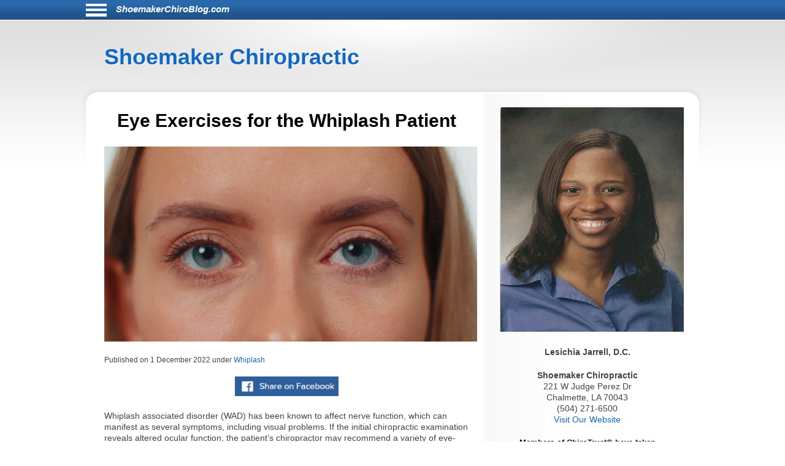

--- FILE ---
content_type: text/html; charset=UTF-8
request_url: https://shoemakerchiroblog.com/1879/eye-exercises-for-the-whiplash-patient/
body_size: 6761
content:
<!DOCTYPE html>
<html lang="en">
<head>
	<meta http-equiv="Content-Type" content="text/html; charset=UTF-8">
	<meta name="viewport" content="width=device-width, initial-scale=1">
	<!-- Open Graph Tags -->
	<meta property="og:type" content="website" />
	<meta property="og:title" content="Eye Exercises for the Whiplash Patient" />
	<meta property="og:description" content="Whiplash associated disorder (WAD) has been known to affect nerve function, which can manifest as several symptoms, including visual problems. If the initial chiropractic examination reveals altered ocular function, the patient&rsquo;s chiropractor may recommend a variety of eye-specific exercise" />
	<meta property="og:url" content="https://shoemakerchiroblog.com:443/1879/eye-exercises-for-the-whiplash-patient/" />
	<meta property="og:site_name" content="shoemakerchiroblog.com" />
	<meta property="og:image" content="https://chiro-trust.org/wp-content/uploads/2022/10/closeup-macro-portrait-of-beauty-young-beautiful-womans-eyes-smiling-picture-id1428765689.jpg" />
	<title>Eye Exercises for the Whiplash Patient</title>
	<link href="https://shoemakerchiroblog.com/aassets/css/style.css" rel="stylesheet" type="text/css">
	<link href="https://shoemakerchiroblog.com/aassets/css/responsive.css" rel="stylesheet" type="text/css">
	<link rel="icon" href="https://shoemakerchiroblog.com/aassets/images/favicon.ico" />
	<link rel="apple-touch-icon" href="https://shoemakerchiroblog.com/aassets/images/apple-touch-icon.png" />


<script src="https://code.jquery.com/jquery-3.4.0.min.js"
  integrity="sha256-BJeo0qm959uMBGb65z40ejJYGSgR7REI4+CW1fNKwOg="
  crossorigin="anonymous"></script>

	<script src='https://www.google.com/recaptcha/api.js'></script>
	<script>
	$(document).ready(function(){

    if ($(window).width() > 999) {
      //var p = $( "#menu-icon" ); //#siteinfo
      var p = $( "#bodywrap" ).width(); //#siteinfo
      var position = ($(window).width() - p) / 2;
      $( "#menu-main").css("left", position );
    } else {
      $("#menu-main").css("left", "0px" );
	  $('#aboutus').insertBefore('#main');
	  $('#pageheader').hide();
    }

		$("#sitenav a.slider").click(function() {
		$("ul.menu").slideToggle("slow");
		});

		$(".hamburgermenu").click(function() {
		$("ul.menu").slideToggle("slow");
		});

$('#donep').hide();
$('#donen').hide();
$('#doned').hide();
$('#processing').hide();
var $contactForm = $('#CF1');

$contactForm.on('submit', function(ev){
	$('#processing').show();
	ev.preventDefault();
	send();
});

	});

$(window).on('resize', function() {
      if ($(window).width() > 999) {
      var p = $( "#bodywrap" ).width(); //#siteinfo
      var position = ($(window).width() - p) / 2;
        //$( "p:last" ).text( "left: " + position.left + ", top: " + position.top );
        $( "#menu-main").css("left", position );
      } else {
        $( "#menu-main").css("left", "0px" );
      }

});

function send(){
var gjwhereStr='';

var ajaxtargetS='/gjphp/LFgetContactForm.1.php';
//var ajaxtargetL='/getContactForm.1.php';
	gjwhereStr = 'https://shoemakerchiroblog.com/';
	gjwhereStr = gjwhereStr + ajaxtargetS;

	var gjtxtErrstart1="<p style='font-weight:900;color:red'>";
//  use same font as EMAIL HEALTH Updates
	var gjtxtDonestart1="<p style='font-size:16px;font-weight:900;color:#51b3d8;padding-left:80px;'>";
	var gjtxtend="<\p>";
	var gjthanks="Thank you";

	try {
	$.ajax({
		url : gjwhereStr,
		data :{
			'gjfn1'     :$('[name="fullname"]').val(),
			'gjem1'     :$('[name="email1"]').val(),
			'gjtel1'    :$('[name="phone1"]').val(),
			'gjdc_code' :$('[name="DoctorCode"]').val(),
			'gjAction'  :$('[name="gjAction"]').val(),
			'CSRFName'  :$('[name="CSRFName"]').val(),
			'CSRFToken' :$('[name="CSRFToken"]').val(),
			'captcha'    : grecaptcha.getResponse()
		},
		type:"POST",
		dataType:"json",
	success:function(response,textStatus,jqXHR){
	$('#processing').hide();
		var ct = jqXHR.getResponseHeader("content-type") || "";
		if (ct.indexOf('text') > -1) {
			if(response.status === true){
				var expr = /again/gi;
				if(expr.test(response.message)) {
					document.getElementById("donep").innerHTML = gjtxtErrstart1 + response.message.substr(5) + gjtxtend;
					$('#donep').show();
				} else {
					$( "#CF1" ).slideUp("slow", function() {
					});
					document.getElementById("donep").innerHTML = gjtxtDonestart1 + gjthanks + gjtxtend;
					$('#donep').show();
				}
			} else {
				document.getElementById("donen").innerHTML = gjtxtErrstart1 + "Fatal Exit : Done"  + gjtxtend;
				$('#donen').show();
			}
		} else {
			$('#donen').show();  //? response type does not match
			$( "<hr><p>&lt; Error 2 <br> 406 Not Acceptable response. &gt;</p><hr>" ).appendTo( "#donen" );
		}
	},
	error: function(jqXHR, exception) {
		var msg1='';
		if (jqXHR.status === 0) {
			msg1+='Not connected. Verify Network.<br>';
		} else if (jqXHR.status == 404) {
			msg1+='Requested page not found. [404]';
		} else if (jqXHR.status == 500) {
			msg1+='Internal Server Error [500].';
		} else if (exception === 'parsererror') {
			msg1+='Requested JSON parse failed.';
		} else if (exception === 'timeout') {
			msg1+='Time out error.';
		} else if (exception === 'abort') {
			msg1+='Ajax request aborted.';
		} else {
			msg1+='Uncaught Error.<br>';
		}
		$('#donen').show();
		$( "<hr><p>&lt; Error 3 " + msg1 +  "<br>rS " + jqXHR.readyState + "<br>s: " + jqXHR.status + "<br>sT: " + jqXHR.statusText + "<br>e: " + exception + "&gt; </p><hr>" ).appendTo( "#donen" );
	}
	});
	} catch(e) {
	alert("System error x23e " + e.name +" msg " + e.message );
	}
}

	</script>
			<!-- there for anybody else -->
	<script type='text/javascript'>var message="Function Disabled!"; function clickIE4(){ if (event.button==2){ alert(message); return false; } } function clickNS4(e){ if (document.layers||document.getElementById&&!document.all){ if (e.which==2||e.which==3){ alert(message); return false; } } } if (document.layers){ document.captureEvents(Event.MOUSEDOWN); document.onmousedown=clickNS4; } else if (document.all&&!document.getElementById){ document.onmousedown=clickIE4; } document.oncontextmenu=new Function("alert(message);return false")
	</script>
	

</head>
<body>
<div id="bodywrap">
<div class="skipnav">
<a href="#pageheader">Skip to Article</a>
<a href="#searchtext">Skip to Search</a>
<a href="#aboutus">About Us</a>
<a href="#conditionsmenu">Skip to simple menu</a>
</div>
	<section id="pagetop">
	<div id="pagetop2">
	<div id="menu-icon" class="sitenavHam hamburgermenu"></div>
			<div id="siteinfo"><a class="sitenavSite" href="https://shoemakerchiroblog.com">ShoemakerChiroBlog.com</a></div>
		</div>
	<div class="clear"></div>
		<nav id="sitenav">
					<ul id="menu-main" class="menu">
								<li class="menu-item menu-item-type-taxonomy"><a href="https://shoemakerchiroblog.com/category/back-pain/">Back Pain</a></li>
								<li class="menu-item menu-item-type-taxonomy"><a href="https://shoemakerchiroblog.com/category/neck-pain/">Neck Pain</a></li>
								<li class="menu-item menu-item-type-taxonomy"><a href="https://shoemakerchiroblog.com/category/headaches/">Headaches</a></li>
								<li class="menu-item menu-item-type-taxonomy"><a href="https://shoemakerchiroblog.com/category/carpal-tunnel-syndrome/">Carpal Tunnel Syndrome</a></li>
								<li class="menu-item menu-item-type-taxonomy"><a href="https://shoemakerchiroblog.com/category/whiplash/">Whiplash</a></li>
								<li class="menu-item menu-item-type-taxonomy"><a href="https://shoemakerchiroblog.com/category/fibromyalgia/">Fibromyalgia</a></li>
								<li class="menu-item menu-item-type-taxonomy"><a href="https://shoemakerchiroblog.com/category/whole-body-health/">Whole Body Health</a></li>
								<li class="menu-item menu-item-type-taxonomy"><a href="https://shoemakerchiroblog.com/category/joint-pain/">Joint Pain</a></li>
								<li class="menu-item menu-item-type-taxonomy"><a href="https://shoemakerchiroblog.com/category/exercises/">Exercises</a></li>
								<li class="menu-item menu-item-type-taxonomy"><a href="https://shoemakerchiroblog.com/category/advanced/">Advanced</a></li>
							</ul>
					<div class="clear"></div>
		</nav>
	</section>

	<header id="pageheader">
		<p><a href="https://shoemakerchiroblog.com">Shoemaker Chiropractic</a></p>
	</header>

	<div id="contents">
		<section id="main">
			<div id="leftcontainer">
				<h1 class="mainheading">Eye Exercises for the Whiplash Patient</h1>

<div class="chiroimgdiv"><img class="chiroimg" src="https://chiro-trust.org/wp-content/uploads/2022/10/closeup-macro-portrait-of-beauty-young-beautiful-womans-eyes-smiling-picture-id1428765689.jpg" role="presentation" alt="Eye Exercises for the Whiplash Patient" . title="Eye Exercises for the Whiplash Patient"/></div><p class="postinfo single">Published on <time>1 December 2022</time> under
<a rel="category tag" title="View all posts in Whiplash" href="https://shoemakerchiroblog.com/category/whiplash">Whiplash</a></p>


<div style="text-align:center; margin-bottom:20px;">
<a onClick="window.open('https://www.facebook.com/sharer.php?u=https://shoemakerchiroblog.com:443/1879/eye-exercises-for-the-whiplash-patient/','status=0');" href="javascript: void(0)">
<img src="https://shoemakerchiroblog.com/aassets/images/fb_share.jpg" aria-label="Share on Facebook" alt="Facebook Share Button" title="Facebook Share Button" width="169" height="32">
</a>
</div>
<article class="post">
	<p>Whiplash associated disorder (WAD) has been known to affect nerve function, which can manifest as several symptoms, including visual problems. If the initial chiropractic examination reveals altered ocular function, the patient&rsquo;s chiropractor may recommend a variety of eye-specific exercises to aid in the healing process.</p>
<ul>
<li><strong>Blinking</strong>: When using a screened device, blinking essentially rests the eyes, which reduces eye strain and keeps them lubricated. Not only does this help prevent dry eye, but it can prolong focus. Try blinking for 10 seconds (1 rep/second) every 20 minutes of screen time. Also, focus on a far-off object for 20 seconds every 20 minutes when working at the computer.</li>
<li><strong>Eye movements</strong>: Slowly move your eyes up and down three times; then move them left to right three times and then shut your eyes and rest for 15-30 seconds.</li>
<li><strong>Figure-8</strong>: Imagine a large poster about 8-10 ft away that features two 8s, one upright and one on its side. Starting with the upright 8, move your eyes tracing the path of the 8 for about 30 seconds and reverse the direction. Repeat the same with the sideways 8. Blink/rest as needed. If needed, start with 5-10 seconds and work up to 30 seconds.</li>
<li><strong>Focus</strong>: Hold a finger or sharp pencil a few inches out in front of your eyes (in a well-lit room), and focus on the tip for a few seconds. Then focus on a far-off object until it comes into focus. Return to your finger/pencil and repeat this five-to-ten times, gradually increasing the repetitions (blink/rest as needed).</li>
<li><strong>Convergence</strong>: Holding your thumb or a pencil upward with your outstretched arm, slowly bring the thumb/pencil closer to the bridge of your nose (equally between the eyes) until you see two. Then move it back until only one thumb/pencil reappears. Slowly repeat the loss and gain of one object five-to-ten times, again respecting fatigue and/or other irritating symptoms (light headedness, dizziness, pain, etc.). Be patient and work slowly but purposefully.</li>
</ul>
<p>Not only can these exercises benefit the WAD patient with ocular dysfunction, but they can also help those with digital eye strain, photophobia (increased sensitivity to light), post-surgical balancing of the ocular muscles, focus problems, convergence insufficiency (inability to cross the eyes), and lazy eye (often seen in kids).</p>	<div class="clear"></div>
</article>
<div style="border-top:1px dashed #000;">
<p style="margin-top: 24px;font-size:1.2em;line-height:18px;"><strong>Thousands of Doctors of Chiropractic across the United States and Canada have taken &quot;The ChiroTrust Pledge&quot;:</strong><em style="padding-top:1em;display:block;text-align:center;">&ldquo;To the best of my ability, I&nbsp;agree to <br>provide my patients convenient, affordable, <br>and mainstream Chiropractic care.<br>I&nbsp;will not use unnecessary long-term <br>treatment plans and/or&nbsp;therapies.&rdquo;</em></p><p style="font-size:1.2em;line-height:18px;margin-bottom: 24px; margin-top: 24px;">To locate a Doctor of Chiropractic who has taken The ChiroTrust Pledge, google &quot;The ChiroTrust Pledge&quot; and the name of a town in quotes.</p><p style="font-size:14px; margin-bottom: 24px; margin-top: 24px;line-height:1.2em;text-align:center;">(example: &quot;ChiroTrust Pledge&quot; &quot;Davenport, IA&quot;)</p>
</div> <!-- div style -->
<p class="postinfo single" style="padding-top:1em;font-style:italic">Content Courtesy of <a rel="nofollow" title="Chiro-Trust.org" href="http://chiro-trust.org/">Chiro-Trust.org.</a>&nbsp;All Rights Reserved.</p>
<div class="clear"></div>


			</div>
		</section>

		<section id="sidebar">
			<div id="sidebarwrap">
				<div id="aboutus" class="textwidget" style="margin-bottom: 20px;">
					<div style="text-align:center; font-size:1.2em;">
						
<p><img alt='picture of Shoemaker Chiropractic'  src=https://s3.amazonaws.com/DoctorPhotos/LESICHIA+JARRELL+PIC300.jpg></p>
<p><b>Lesichia Jarrell, D.C.</b><br>
<p><b>Shoemaker Chiropractic</b><br>
221 W Judge Perez Dr<br>
Chalmette, LA 70043<br>
(504) 271-6500<br>
<a href=http://ShoemakerChiro.com>Visit Our Website</a> 
											</div>
				</div> <!-- div id=abotuus -->

<div class="textwidget" style="margin-bottom: 15px;">
<!-- 17,16,15 14 bold wraps gj dec 12-->
<p style="text-align:center;font-family:Arial,Helvetica,sans-serif;font-size:13px;font-weight:900;color:black; margin-bottom:2px;">Members of ChiroTrust&reg; have taken<br>“<span style="color:#2868AB;font-weight:900;">The ChiroTrust Pledge</span>”:<br><br><span style="font-style:italic;font-weight:normal;">&ldquo;To the best of my ability, I agree to<br>provide my patients convenient, affordable,<br>and mainstream Chiropractic care.<br>I will not use unnecessary long-term<br>treatment plans and/or therapies.&rdquo;</span></p>

<a rel="nofollow" title="Chiro-Trust.org" href="https://chiro-trust.org/">
<img class="gjlink" alt="Chiro-Trust.org Active Member - Convenient, Affordable, Mainstream" title="Convenient, Affordable, Mainstream" src="https://shoemakerchiroblog.com/aassets/images/chirotrust-badge-for-blogs022017.png" height="303" width="300"></a>

</div> <!-- div class=textwidget style =margin bottom -->
<div id='gmgjContactForm1'>
<div class="textwidget">
<div class="newform-box">
<img class="lfimg1" alt="image for an Email" src="https://shoemakerchiroblog.com/aassets/images/email-opt-in-box-040318-b.png" height="70" width="300"/>
<p class="presp" style='margin-bottom:1em;display:block;' >For Health Updates <br>
You Will Not Get Anywhere Else<br>
Enter Your Email Address Below</p>
<!-- <label class='gj1' for="input_3"></label>  -->
<form action="https://hipaa-submit.jotform.com/submit/251167925585063" method="post" name="form_251167925585063" id="251167925585063" accept-charset="utf-8">
<input type="hidden" name="formID" value="251167925585063" />
<input type="hidden" name="uploadServerUrl" value="https://upload.jotform.com/upload" />
<input type="hidden" name="eventObserver" value="1" />
<input type="email" id="input_3" name="q3_email" required placeholder="name@example.com" />

<!-- Hidden doctorcode Field -->
<input type="hidden" id="input_6" name="q6_typeA" required value="70043SHOEM" />
<!--
<input class="mktFormHidden" id="DoctorCode" name="DoctorCode" type="hidden" value="70043SHOEM"  />
-->

<!-- CAPTCHA -->
<div id="recaptcha_input_4"></div>
<input type="hidden" id="input_4" name="recaptcha_visible" required />
<script src="https://www.google.com/recaptcha/api.js?render=explicit&onload=recaptchaLoadedinput_4" async defer></script>
<script>
var recaptchaLoadedinput_4 = function() {
grecaptcha.render("recaptcha_input_4", {
sitekey: '6LdU3CgUAAAAAB0nnFM3M3T0sy707slYYU51RroJ',
callback: function() {
document.getElementById('input_4').value = 1;
},
'expired-callback': function() {
document.getElementById('input_4').value = "";
}
});
};
</script>

<!--
<button type="submit">Submit</button>
Submit -->
<p class="gjbtn">
<button type="Submit" id="mktFrmSubmitj" style="width:5em">Submit</button></p>
</form>
</div> <!-- new-form-box pretty -->
</div> <!-- textwidget -->
</div> <!-- id='gmgjContactForm1'-->

<div id="searchtext" class="textwidget">

				<h2>Search</h2>
				<form role="search" method="post" id="searchform" action="https://shoemakerchiroblog.com/search">
					<div>
						<table cellspacing="5">
                            <tr>
							<td valign="middle"><input type="text" value="" name="keyword" aria-label="Search" size="30" id="keyword" /></td>
							<td valign="bottom"><input role="button" type="image" alt="Search" src="https://shoemakerchiroblog.com/aassets/images/searchbtn.png"  /></td>
                            </tr>
						</table>
					</div>
				</form>
	<div id="conditionsmenu" style="font-size:1.2em;">
				<h2>Conditions</h2>
								<ul>
										<li class="cat-item"><a href="https://shoemakerchiroblog.com/category/back-pain//" title="View all posts filed under Back Pain">Back Pain</a></li>
										<li class="cat-item"><a href="https://shoemakerchiroblog.com/category/neck-pain//" title="View all posts filed under Neck Pain">Neck Pain</a></li>
										<li class="cat-item"><a href="https://shoemakerchiroblog.com/category/headaches//" title="View all posts filed under Headaches">Headaches</a></li>
										<li class="cat-item"><a href="https://shoemakerchiroblog.com/category/carpal-tunnel-syndrome//" title="View all posts filed under Carpal Tunnel Syndrome">Carpal Tunnel Syndrome</a></li>
										<li class="cat-item"><a href="https://shoemakerchiroblog.com/category/whiplash//" title="View all posts filed under Whiplash">Whiplash</a></li>
										<li class="cat-item"><a href="https://shoemakerchiroblog.com/category/fibromyalgia//" title="View all posts filed under Fibromyalgia">Fibromyalgia</a></li>
										<li class="cat-item"><a href="https://shoemakerchiroblog.com/category/whole-body-health//" title="View all posts filed under Whole Body Health">Whole Body Health</a></li>
										<li class="cat-item"><a href="https://shoemakerchiroblog.com/category/joint-pain//" title="View all posts filed under Joint Pain">Joint Pain</a></li>
										<li class="cat-item"><a href="https://shoemakerchiroblog.com/category/exercises//" title="View all posts filed under Exercises">Exercises</a></li>
										<li class="cat-item"><a href="https://shoemakerchiroblog.com/category/advanced//" title="View all posts filed under Advanced">Advanced</a></li>
									</ul>
					</div> <!-- div id=conditionsmenu -->
				<h2>Archives</h2>
								<ul id='widget-collapsarch-3-top' class='collapsing archives list'>
										<li class="collapsing archives item"><a href="https://shoemakerchiroblog.com/date/2006//">2006</a></li>
										<li class="collapsing archives item"><a href="https://shoemakerchiroblog.com/date/2007//">2007</a></li>
										<li class="collapsing archives item"><a href="https://shoemakerchiroblog.com/date/2008//">2008</a></li>
										<li class="collapsing archives item"><a href="https://shoemakerchiroblog.com/date/2009//">2009</a></li>
										<li class="collapsing archives item"><a href="https://shoemakerchiroblog.com/date/2010//">2010</a></li>
										<li class="collapsing archives item"><a href="https://shoemakerchiroblog.com/date/2011//">2011</a></li>
										<li class="collapsing archives item"><a href="https://shoemakerchiroblog.com/date/2012//">2012</a></li>
										<li class="collapsing archives item"><a href="https://shoemakerchiroblog.com/date/2013//">2013</a></li>
										<li class="collapsing archives item"><a href="https://shoemakerchiroblog.com/date/2014//">2014</a></li>
										<li class="collapsing archives item"><a href="https://shoemakerchiroblog.com/date/2015//">2015</a></li>
										<li class="collapsing archives item"><a href="https://shoemakerchiroblog.com/date/2016//">2016</a></li>
										<li class="collapsing archives item"><a href="https://shoemakerchiroblog.com/date/2017//">2017</a></li>
										<li class="collapsing archives item"><a href="https://shoemakerchiroblog.com/date/2018//">2018</a></li>
										<li class="collapsing archives item"><a href="https://shoemakerchiroblog.com/date/2019//">2019</a></li>
										<li class="collapsing archives item"><a href="https://shoemakerchiroblog.com/date/2020//">2020</a></li>
										<li class="collapsing archives item"><a href="https://shoemakerchiroblog.com/date/2021//">2021</a></li>
										<li class="collapsing archives item"><a href="https://shoemakerchiroblog.com/date/2022//">2022</a></li>
										<li class="collapsing archives item"><a href="https://shoemakerchiroblog.com/date/2023//">2023</a></li>
										<li class="collapsing archives item"><a href="https://shoemakerchiroblog.com/date/2024//">2024</a></li>
										<li class="collapsing archives item"><a href="https://shoemakerchiroblog.com/date/2025//">2025</a></li>
										<li class="collapsing archives item"><a href="https://shoemakerchiroblog.com/date/2026//">2026</a></li>
									</ul>
				</div> <!-- div id=searchtext -->
</div> <!-- div id=sidebarwrap -->
		</section>  <!-- section sidebar -->
		<div class="clear"></div>
	</div>
</div>

<footer id="pagefooter">
	<div id="footerwrap">
		<strong>Disclaimer</strong>
<p>This information should not be substituted for medical or chiropractic advice. Any and all health care concerns, decisions, and actions must be done through the advice and counsel of a health care professional who is familiar with your updated medical history.</p>

	</div>
</footer>

</body>
</html>


--- FILE ---
content_type: text/html; charset=utf-8
request_url: https://www.google.com/recaptcha/api2/anchor?ar=1&k=6LdU3CgUAAAAAB0nnFM3M3T0sy707slYYU51RroJ&co=aHR0cHM6Ly9zaG9lbWFrZXJjaGlyb2Jsb2cuY29tOjQ0Mw..&hl=en&v=N67nZn4AqZkNcbeMu4prBgzg&size=normal&anchor-ms=20000&execute-ms=30000&cb=pq7c3lm17hw1
body_size: 49685
content:
<!DOCTYPE HTML><html dir="ltr" lang="en"><head><meta http-equiv="Content-Type" content="text/html; charset=UTF-8">
<meta http-equiv="X-UA-Compatible" content="IE=edge">
<title>reCAPTCHA</title>
<style type="text/css">
/* cyrillic-ext */
@font-face {
  font-family: 'Roboto';
  font-style: normal;
  font-weight: 400;
  font-stretch: 100%;
  src: url(//fonts.gstatic.com/s/roboto/v48/KFO7CnqEu92Fr1ME7kSn66aGLdTylUAMa3GUBHMdazTgWw.woff2) format('woff2');
  unicode-range: U+0460-052F, U+1C80-1C8A, U+20B4, U+2DE0-2DFF, U+A640-A69F, U+FE2E-FE2F;
}
/* cyrillic */
@font-face {
  font-family: 'Roboto';
  font-style: normal;
  font-weight: 400;
  font-stretch: 100%;
  src: url(//fonts.gstatic.com/s/roboto/v48/KFO7CnqEu92Fr1ME7kSn66aGLdTylUAMa3iUBHMdazTgWw.woff2) format('woff2');
  unicode-range: U+0301, U+0400-045F, U+0490-0491, U+04B0-04B1, U+2116;
}
/* greek-ext */
@font-face {
  font-family: 'Roboto';
  font-style: normal;
  font-weight: 400;
  font-stretch: 100%;
  src: url(//fonts.gstatic.com/s/roboto/v48/KFO7CnqEu92Fr1ME7kSn66aGLdTylUAMa3CUBHMdazTgWw.woff2) format('woff2');
  unicode-range: U+1F00-1FFF;
}
/* greek */
@font-face {
  font-family: 'Roboto';
  font-style: normal;
  font-weight: 400;
  font-stretch: 100%;
  src: url(//fonts.gstatic.com/s/roboto/v48/KFO7CnqEu92Fr1ME7kSn66aGLdTylUAMa3-UBHMdazTgWw.woff2) format('woff2');
  unicode-range: U+0370-0377, U+037A-037F, U+0384-038A, U+038C, U+038E-03A1, U+03A3-03FF;
}
/* math */
@font-face {
  font-family: 'Roboto';
  font-style: normal;
  font-weight: 400;
  font-stretch: 100%;
  src: url(//fonts.gstatic.com/s/roboto/v48/KFO7CnqEu92Fr1ME7kSn66aGLdTylUAMawCUBHMdazTgWw.woff2) format('woff2');
  unicode-range: U+0302-0303, U+0305, U+0307-0308, U+0310, U+0312, U+0315, U+031A, U+0326-0327, U+032C, U+032F-0330, U+0332-0333, U+0338, U+033A, U+0346, U+034D, U+0391-03A1, U+03A3-03A9, U+03B1-03C9, U+03D1, U+03D5-03D6, U+03F0-03F1, U+03F4-03F5, U+2016-2017, U+2034-2038, U+203C, U+2040, U+2043, U+2047, U+2050, U+2057, U+205F, U+2070-2071, U+2074-208E, U+2090-209C, U+20D0-20DC, U+20E1, U+20E5-20EF, U+2100-2112, U+2114-2115, U+2117-2121, U+2123-214F, U+2190, U+2192, U+2194-21AE, U+21B0-21E5, U+21F1-21F2, U+21F4-2211, U+2213-2214, U+2216-22FF, U+2308-230B, U+2310, U+2319, U+231C-2321, U+2336-237A, U+237C, U+2395, U+239B-23B7, U+23D0, U+23DC-23E1, U+2474-2475, U+25AF, U+25B3, U+25B7, U+25BD, U+25C1, U+25CA, U+25CC, U+25FB, U+266D-266F, U+27C0-27FF, U+2900-2AFF, U+2B0E-2B11, U+2B30-2B4C, U+2BFE, U+3030, U+FF5B, U+FF5D, U+1D400-1D7FF, U+1EE00-1EEFF;
}
/* symbols */
@font-face {
  font-family: 'Roboto';
  font-style: normal;
  font-weight: 400;
  font-stretch: 100%;
  src: url(//fonts.gstatic.com/s/roboto/v48/KFO7CnqEu92Fr1ME7kSn66aGLdTylUAMaxKUBHMdazTgWw.woff2) format('woff2');
  unicode-range: U+0001-000C, U+000E-001F, U+007F-009F, U+20DD-20E0, U+20E2-20E4, U+2150-218F, U+2190, U+2192, U+2194-2199, U+21AF, U+21E6-21F0, U+21F3, U+2218-2219, U+2299, U+22C4-22C6, U+2300-243F, U+2440-244A, U+2460-24FF, U+25A0-27BF, U+2800-28FF, U+2921-2922, U+2981, U+29BF, U+29EB, U+2B00-2BFF, U+4DC0-4DFF, U+FFF9-FFFB, U+10140-1018E, U+10190-1019C, U+101A0, U+101D0-101FD, U+102E0-102FB, U+10E60-10E7E, U+1D2C0-1D2D3, U+1D2E0-1D37F, U+1F000-1F0FF, U+1F100-1F1AD, U+1F1E6-1F1FF, U+1F30D-1F30F, U+1F315, U+1F31C, U+1F31E, U+1F320-1F32C, U+1F336, U+1F378, U+1F37D, U+1F382, U+1F393-1F39F, U+1F3A7-1F3A8, U+1F3AC-1F3AF, U+1F3C2, U+1F3C4-1F3C6, U+1F3CA-1F3CE, U+1F3D4-1F3E0, U+1F3ED, U+1F3F1-1F3F3, U+1F3F5-1F3F7, U+1F408, U+1F415, U+1F41F, U+1F426, U+1F43F, U+1F441-1F442, U+1F444, U+1F446-1F449, U+1F44C-1F44E, U+1F453, U+1F46A, U+1F47D, U+1F4A3, U+1F4B0, U+1F4B3, U+1F4B9, U+1F4BB, U+1F4BF, U+1F4C8-1F4CB, U+1F4D6, U+1F4DA, U+1F4DF, U+1F4E3-1F4E6, U+1F4EA-1F4ED, U+1F4F7, U+1F4F9-1F4FB, U+1F4FD-1F4FE, U+1F503, U+1F507-1F50B, U+1F50D, U+1F512-1F513, U+1F53E-1F54A, U+1F54F-1F5FA, U+1F610, U+1F650-1F67F, U+1F687, U+1F68D, U+1F691, U+1F694, U+1F698, U+1F6AD, U+1F6B2, U+1F6B9-1F6BA, U+1F6BC, U+1F6C6-1F6CF, U+1F6D3-1F6D7, U+1F6E0-1F6EA, U+1F6F0-1F6F3, U+1F6F7-1F6FC, U+1F700-1F7FF, U+1F800-1F80B, U+1F810-1F847, U+1F850-1F859, U+1F860-1F887, U+1F890-1F8AD, U+1F8B0-1F8BB, U+1F8C0-1F8C1, U+1F900-1F90B, U+1F93B, U+1F946, U+1F984, U+1F996, U+1F9E9, U+1FA00-1FA6F, U+1FA70-1FA7C, U+1FA80-1FA89, U+1FA8F-1FAC6, U+1FACE-1FADC, U+1FADF-1FAE9, U+1FAF0-1FAF8, U+1FB00-1FBFF;
}
/* vietnamese */
@font-face {
  font-family: 'Roboto';
  font-style: normal;
  font-weight: 400;
  font-stretch: 100%;
  src: url(//fonts.gstatic.com/s/roboto/v48/KFO7CnqEu92Fr1ME7kSn66aGLdTylUAMa3OUBHMdazTgWw.woff2) format('woff2');
  unicode-range: U+0102-0103, U+0110-0111, U+0128-0129, U+0168-0169, U+01A0-01A1, U+01AF-01B0, U+0300-0301, U+0303-0304, U+0308-0309, U+0323, U+0329, U+1EA0-1EF9, U+20AB;
}
/* latin-ext */
@font-face {
  font-family: 'Roboto';
  font-style: normal;
  font-weight: 400;
  font-stretch: 100%;
  src: url(//fonts.gstatic.com/s/roboto/v48/KFO7CnqEu92Fr1ME7kSn66aGLdTylUAMa3KUBHMdazTgWw.woff2) format('woff2');
  unicode-range: U+0100-02BA, U+02BD-02C5, U+02C7-02CC, U+02CE-02D7, U+02DD-02FF, U+0304, U+0308, U+0329, U+1D00-1DBF, U+1E00-1E9F, U+1EF2-1EFF, U+2020, U+20A0-20AB, U+20AD-20C0, U+2113, U+2C60-2C7F, U+A720-A7FF;
}
/* latin */
@font-face {
  font-family: 'Roboto';
  font-style: normal;
  font-weight: 400;
  font-stretch: 100%;
  src: url(//fonts.gstatic.com/s/roboto/v48/KFO7CnqEu92Fr1ME7kSn66aGLdTylUAMa3yUBHMdazQ.woff2) format('woff2');
  unicode-range: U+0000-00FF, U+0131, U+0152-0153, U+02BB-02BC, U+02C6, U+02DA, U+02DC, U+0304, U+0308, U+0329, U+2000-206F, U+20AC, U+2122, U+2191, U+2193, U+2212, U+2215, U+FEFF, U+FFFD;
}
/* cyrillic-ext */
@font-face {
  font-family: 'Roboto';
  font-style: normal;
  font-weight: 500;
  font-stretch: 100%;
  src: url(//fonts.gstatic.com/s/roboto/v48/KFO7CnqEu92Fr1ME7kSn66aGLdTylUAMa3GUBHMdazTgWw.woff2) format('woff2');
  unicode-range: U+0460-052F, U+1C80-1C8A, U+20B4, U+2DE0-2DFF, U+A640-A69F, U+FE2E-FE2F;
}
/* cyrillic */
@font-face {
  font-family: 'Roboto';
  font-style: normal;
  font-weight: 500;
  font-stretch: 100%;
  src: url(//fonts.gstatic.com/s/roboto/v48/KFO7CnqEu92Fr1ME7kSn66aGLdTylUAMa3iUBHMdazTgWw.woff2) format('woff2');
  unicode-range: U+0301, U+0400-045F, U+0490-0491, U+04B0-04B1, U+2116;
}
/* greek-ext */
@font-face {
  font-family: 'Roboto';
  font-style: normal;
  font-weight: 500;
  font-stretch: 100%;
  src: url(//fonts.gstatic.com/s/roboto/v48/KFO7CnqEu92Fr1ME7kSn66aGLdTylUAMa3CUBHMdazTgWw.woff2) format('woff2');
  unicode-range: U+1F00-1FFF;
}
/* greek */
@font-face {
  font-family: 'Roboto';
  font-style: normal;
  font-weight: 500;
  font-stretch: 100%;
  src: url(//fonts.gstatic.com/s/roboto/v48/KFO7CnqEu92Fr1ME7kSn66aGLdTylUAMa3-UBHMdazTgWw.woff2) format('woff2');
  unicode-range: U+0370-0377, U+037A-037F, U+0384-038A, U+038C, U+038E-03A1, U+03A3-03FF;
}
/* math */
@font-face {
  font-family: 'Roboto';
  font-style: normal;
  font-weight: 500;
  font-stretch: 100%;
  src: url(//fonts.gstatic.com/s/roboto/v48/KFO7CnqEu92Fr1ME7kSn66aGLdTylUAMawCUBHMdazTgWw.woff2) format('woff2');
  unicode-range: U+0302-0303, U+0305, U+0307-0308, U+0310, U+0312, U+0315, U+031A, U+0326-0327, U+032C, U+032F-0330, U+0332-0333, U+0338, U+033A, U+0346, U+034D, U+0391-03A1, U+03A3-03A9, U+03B1-03C9, U+03D1, U+03D5-03D6, U+03F0-03F1, U+03F4-03F5, U+2016-2017, U+2034-2038, U+203C, U+2040, U+2043, U+2047, U+2050, U+2057, U+205F, U+2070-2071, U+2074-208E, U+2090-209C, U+20D0-20DC, U+20E1, U+20E5-20EF, U+2100-2112, U+2114-2115, U+2117-2121, U+2123-214F, U+2190, U+2192, U+2194-21AE, U+21B0-21E5, U+21F1-21F2, U+21F4-2211, U+2213-2214, U+2216-22FF, U+2308-230B, U+2310, U+2319, U+231C-2321, U+2336-237A, U+237C, U+2395, U+239B-23B7, U+23D0, U+23DC-23E1, U+2474-2475, U+25AF, U+25B3, U+25B7, U+25BD, U+25C1, U+25CA, U+25CC, U+25FB, U+266D-266F, U+27C0-27FF, U+2900-2AFF, U+2B0E-2B11, U+2B30-2B4C, U+2BFE, U+3030, U+FF5B, U+FF5D, U+1D400-1D7FF, U+1EE00-1EEFF;
}
/* symbols */
@font-face {
  font-family: 'Roboto';
  font-style: normal;
  font-weight: 500;
  font-stretch: 100%;
  src: url(//fonts.gstatic.com/s/roboto/v48/KFO7CnqEu92Fr1ME7kSn66aGLdTylUAMaxKUBHMdazTgWw.woff2) format('woff2');
  unicode-range: U+0001-000C, U+000E-001F, U+007F-009F, U+20DD-20E0, U+20E2-20E4, U+2150-218F, U+2190, U+2192, U+2194-2199, U+21AF, U+21E6-21F0, U+21F3, U+2218-2219, U+2299, U+22C4-22C6, U+2300-243F, U+2440-244A, U+2460-24FF, U+25A0-27BF, U+2800-28FF, U+2921-2922, U+2981, U+29BF, U+29EB, U+2B00-2BFF, U+4DC0-4DFF, U+FFF9-FFFB, U+10140-1018E, U+10190-1019C, U+101A0, U+101D0-101FD, U+102E0-102FB, U+10E60-10E7E, U+1D2C0-1D2D3, U+1D2E0-1D37F, U+1F000-1F0FF, U+1F100-1F1AD, U+1F1E6-1F1FF, U+1F30D-1F30F, U+1F315, U+1F31C, U+1F31E, U+1F320-1F32C, U+1F336, U+1F378, U+1F37D, U+1F382, U+1F393-1F39F, U+1F3A7-1F3A8, U+1F3AC-1F3AF, U+1F3C2, U+1F3C4-1F3C6, U+1F3CA-1F3CE, U+1F3D4-1F3E0, U+1F3ED, U+1F3F1-1F3F3, U+1F3F5-1F3F7, U+1F408, U+1F415, U+1F41F, U+1F426, U+1F43F, U+1F441-1F442, U+1F444, U+1F446-1F449, U+1F44C-1F44E, U+1F453, U+1F46A, U+1F47D, U+1F4A3, U+1F4B0, U+1F4B3, U+1F4B9, U+1F4BB, U+1F4BF, U+1F4C8-1F4CB, U+1F4D6, U+1F4DA, U+1F4DF, U+1F4E3-1F4E6, U+1F4EA-1F4ED, U+1F4F7, U+1F4F9-1F4FB, U+1F4FD-1F4FE, U+1F503, U+1F507-1F50B, U+1F50D, U+1F512-1F513, U+1F53E-1F54A, U+1F54F-1F5FA, U+1F610, U+1F650-1F67F, U+1F687, U+1F68D, U+1F691, U+1F694, U+1F698, U+1F6AD, U+1F6B2, U+1F6B9-1F6BA, U+1F6BC, U+1F6C6-1F6CF, U+1F6D3-1F6D7, U+1F6E0-1F6EA, U+1F6F0-1F6F3, U+1F6F7-1F6FC, U+1F700-1F7FF, U+1F800-1F80B, U+1F810-1F847, U+1F850-1F859, U+1F860-1F887, U+1F890-1F8AD, U+1F8B0-1F8BB, U+1F8C0-1F8C1, U+1F900-1F90B, U+1F93B, U+1F946, U+1F984, U+1F996, U+1F9E9, U+1FA00-1FA6F, U+1FA70-1FA7C, U+1FA80-1FA89, U+1FA8F-1FAC6, U+1FACE-1FADC, U+1FADF-1FAE9, U+1FAF0-1FAF8, U+1FB00-1FBFF;
}
/* vietnamese */
@font-face {
  font-family: 'Roboto';
  font-style: normal;
  font-weight: 500;
  font-stretch: 100%;
  src: url(//fonts.gstatic.com/s/roboto/v48/KFO7CnqEu92Fr1ME7kSn66aGLdTylUAMa3OUBHMdazTgWw.woff2) format('woff2');
  unicode-range: U+0102-0103, U+0110-0111, U+0128-0129, U+0168-0169, U+01A0-01A1, U+01AF-01B0, U+0300-0301, U+0303-0304, U+0308-0309, U+0323, U+0329, U+1EA0-1EF9, U+20AB;
}
/* latin-ext */
@font-face {
  font-family: 'Roboto';
  font-style: normal;
  font-weight: 500;
  font-stretch: 100%;
  src: url(//fonts.gstatic.com/s/roboto/v48/KFO7CnqEu92Fr1ME7kSn66aGLdTylUAMa3KUBHMdazTgWw.woff2) format('woff2');
  unicode-range: U+0100-02BA, U+02BD-02C5, U+02C7-02CC, U+02CE-02D7, U+02DD-02FF, U+0304, U+0308, U+0329, U+1D00-1DBF, U+1E00-1E9F, U+1EF2-1EFF, U+2020, U+20A0-20AB, U+20AD-20C0, U+2113, U+2C60-2C7F, U+A720-A7FF;
}
/* latin */
@font-face {
  font-family: 'Roboto';
  font-style: normal;
  font-weight: 500;
  font-stretch: 100%;
  src: url(//fonts.gstatic.com/s/roboto/v48/KFO7CnqEu92Fr1ME7kSn66aGLdTylUAMa3yUBHMdazQ.woff2) format('woff2');
  unicode-range: U+0000-00FF, U+0131, U+0152-0153, U+02BB-02BC, U+02C6, U+02DA, U+02DC, U+0304, U+0308, U+0329, U+2000-206F, U+20AC, U+2122, U+2191, U+2193, U+2212, U+2215, U+FEFF, U+FFFD;
}
/* cyrillic-ext */
@font-face {
  font-family: 'Roboto';
  font-style: normal;
  font-weight: 900;
  font-stretch: 100%;
  src: url(//fonts.gstatic.com/s/roboto/v48/KFO7CnqEu92Fr1ME7kSn66aGLdTylUAMa3GUBHMdazTgWw.woff2) format('woff2');
  unicode-range: U+0460-052F, U+1C80-1C8A, U+20B4, U+2DE0-2DFF, U+A640-A69F, U+FE2E-FE2F;
}
/* cyrillic */
@font-face {
  font-family: 'Roboto';
  font-style: normal;
  font-weight: 900;
  font-stretch: 100%;
  src: url(//fonts.gstatic.com/s/roboto/v48/KFO7CnqEu92Fr1ME7kSn66aGLdTylUAMa3iUBHMdazTgWw.woff2) format('woff2');
  unicode-range: U+0301, U+0400-045F, U+0490-0491, U+04B0-04B1, U+2116;
}
/* greek-ext */
@font-face {
  font-family: 'Roboto';
  font-style: normal;
  font-weight: 900;
  font-stretch: 100%;
  src: url(//fonts.gstatic.com/s/roboto/v48/KFO7CnqEu92Fr1ME7kSn66aGLdTylUAMa3CUBHMdazTgWw.woff2) format('woff2');
  unicode-range: U+1F00-1FFF;
}
/* greek */
@font-face {
  font-family: 'Roboto';
  font-style: normal;
  font-weight: 900;
  font-stretch: 100%;
  src: url(//fonts.gstatic.com/s/roboto/v48/KFO7CnqEu92Fr1ME7kSn66aGLdTylUAMa3-UBHMdazTgWw.woff2) format('woff2');
  unicode-range: U+0370-0377, U+037A-037F, U+0384-038A, U+038C, U+038E-03A1, U+03A3-03FF;
}
/* math */
@font-face {
  font-family: 'Roboto';
  font-style: normal;
  font-weight: 900;
  font-stretch: 100%;
  src: url(//fonts.gstatic.com/s/roboto/v48/KFO7CnqEu92Fr1ME7kSn66aGLdTylUAMawCUBHMdazTgWw.woff2) format('woff2');
  unicode-range: U+0302-0303, U+0305, U+0307-0308, U+0310, U+0312, U+0315, U+031A, U+0326-0327, U+032C, U+032F-0330, U+0332-0333, U+0338, U+033A, U+0346, U+034D, U+0391-03A1, U+03A3-03A9, U+03B1-03C9, U+03D1, U+03D5-03D6, U+03F0-03F1, U+03F4-03F5, U+2016-2017, U+2034-2038, U+203C, U+2040, U+2043, U+2047, U+2050, U+2057, U+205F, U+2070-2071, U+2074-208E, U+2090-209C, U+20D0-20DC, U+20E1, U+20E5-20EF, U+2100-2112, U+2114-2115, U+2117-2121, U+2123-214F, U+2190, U+2192, U+2194-21AE, U+21B0-21E5, U+21F1-21F2, U+21F4-2211, U+2213-2214, U+2216-22FF, U+2308-230B, U+2310, U+2319, U+231C-2321, U+2336-237A, U+237C, U+2395, U+239B-23B7, U+23D0, U+23DC-23E1, U+2474-2475, U+25AF, U+25B3, U+25B7, U+25BD, U+25C1, U+25CA, U+25CC, U+25FB, U+266D-266F, U+27C0-27FF, U+2900-2AFF, U+2B0E-2B11, U+2B30-2B4C, U+2BFE, U+3030, U+FF5B, U+FF5D, U+1D400-1D7FF, U+1EE00-1EEFF;
}
/* symbols */
@font-face {
  font-family: 'Roboto';
  font-style: normal;
  font-weight: 900;
  font-stretch: 100%;
  src: url(//fonts.gstatic.com/s/roboto/v48/KFO7CnqEu92Fr1ME7kSn66aGLdTylUAMaxKUBHMdazTgWw.woff2) format('woff2');
  unicode-range: U+0001-000C, U+000E-001F, U+007F-009F, U+20DD-20E0, U+20E2-20E4, U+2150-218F, U+2190, U+2192, U+2194-2199, U+21AF, U+21E6-21F0, U+21F3, U+2218-2219, U+2299, U+22C4-22C6, U+2300-243F, U+2440-244A, U+2460-24FF, U+25A0-27BF, U+2800-28FF, U+2921-2922, U+2981, U+29BF, U+29EB, U+2B00-2BFF, U+4DC0-4DFF, U+FFF9-FFFB, U+10140-1018E, U+10190-1019C, U+101A0, U+101D0-101FD, U+102E0-102FB, U+10E60-10E7E, U+1D2C0-1D2D3, U+1D2E0-1D37F, U+1F000-1F0FF, U+1F100-1F1AD, U+1F1E6-1F1FF, U+1F30D-1F30F, U+1F315, U+1F31C, U+1F31E, U+1F320-1F32C, U+1F336, U+1F378, U+1F37D, U+1F382, U+1F393-1F39F, U+1F3A7-1F3A8, U+1F3AC-1F3AF, U+1F3C2, U+1F3C4-1F3C6, U+1F3CA-1F3CE, U+1F3D4-1F3E0, U+1F3ED, U+1F3F1-1F3F3, U+1F3F5-1F3F7, U+1F408, U+1F415, U+1F41F, U+1F426, U+1F43F, U+1F441-1F442, U+1F444, U+1F446-1F449, U+1F44C-1F44E, U+1F453, U+1F46A, U+1F47D, U+1F4A3, U+1F4B0, U+1F4B3, U+1F4B9, U+1F4BB, U+1F4BF, U+1F4C8-1F4CB, U+1F4D6, U+1F4DA, U+1F4DF, U+1F4E3-1F4E6, U+1F4EA-1F4ED, U+1F4F7, U+1F4F9-1F4FB, U+1F4FD-1F4FE, U+1F503, U+1F507-1F50B, U+1F50D, U+1F512-1F513, U+1F53E-1F54A, U+1F54F-1F5FA, U+1F610, U+1F650-1F67F, U+1F687, U+1F68D, U+1F691, U+1F694, U+1F698, U+1F6AD, U+1F6B2, U+1F6B9-1F6BA, U+1F6BC, U+1F6C6-1F6CF, U+1F6D3-1F6D7, U+1F6E0-1F6EA, U+1F6F0-1F6F3, U+1F6F7-1F6FC, U+1F700-1F7FF, U+1F800-1F80B, U+1F810-1F847, U+1F850-1F859, U+1F860-1F887, U+1F890-1F8AD, U+1F8B0-1F8BB, U+1F8C0-1F8C1, U+1F900-1F90B, U+1F93B, U+1F946, U+1F984, U+1F996, U+1F9E9, U+1FA00-1FA6F, U+1FA70-1FA7C, U+1FA80-1FA89, U+1FA8F-1FAC6, U+1FACE-1FADC, U+1FADF-1FAE9, U+1FAF0-1FAF8, U+1FB00-1FBFF;
}
/* vietnamese */
@font-face {
  font-family: 'Roboto';
  font-style: normal;
  font-weight: 900;
  font-stretch: 100%;
  src: url(//fonts.gstatic.com/s/roboto/v48/KFO7CnqEu92Fr1ME7kSn66aGLdTylUAMa3OUBHMdazTgWw.woff2) format('woff2');
  unicode-range: U+0102-0103, U+0110-0111, U+0128-0129, U+0168-0169, U+01A0-01A1, U+01AF-01B0, U+0300-0301, U+0303-0304, U+0308-0309, U+0323, U+0329, U+1EA0-1EF9, U+20AB;
}
/* latin-ext */
@font-face {
  font-family: 'Roboto';
  font-style: normal;
  font-weight: 900;
  font-stretch: 100%;
  src: url(//fonts.gstatic.com/s/roboto/v48/KFO7CnqEu92Fr1ME7kSn66aGLdTylUAMa3KUBHMdazTgWw.woff2) format('woff2');
  unicode-range: U+0100-02BA, U+02BD-02C5, U+02C7-02CC, U+02CE-02D7, U+02DD-02FF, U+0304, U+0308, U+0329, U+1D00-1DBF, U+1E00-1E9F, U+1EF2-1EFF, U+2020, U+20A0-20AB, U+20AD-20C0, U+2113, U+2C60-2C7F, U+A720-A7FF;
}
/* latin */
@font-face {
  font-family: 'Roboto';
  font-style: normal;
  font-weight: 900;
  font-stretch: 100%;
  src: url(//fonts.gstatic.com/s/roboto/v48/KFO7CnqEu92Fr1ME7kSn66aGLdTylUAMa3yUBHMdazQ.woff2) format('woff2');
  unicode-range: U+0000-00FF, U+0131, U+0152-0153, U+02BB-02BC, U+02C6, U+02DA, U+02DC, U+0304, U+0308, U+0329, U+2000-206F, U+20AC, U+2122, U+2191, U+2193, U+2212, U+2215, U+FEFF, U+FFFD;
}

</style>
<link rel="stylesheet" type="text/css" href="https://www.gstatic.com/recaptcha/releases/N67nZn4AqZkNcbeMu4prBgzg/styles__ltr.css">
<script nonce="Zaj0N0zc-34qSAIET_BXcw" type="text/javascript">window['__recaptcha_api'] = 'https://www.google.com/recaptcha/api2/';</script>
<script type="text/javascript" src="https://www.gstatic.com/recaptcha/releases/N67nZn4AqZkNcbeMu4prBgzg/recaptcha__en.js" nonce="Zaj0N0zc-34qSAIET_BXcw">
      
    </script></head>
<body><div id="rc-anchor-alert" class="rc-anchor-alert"></div>
<input type="hidden" id="recaptcha-token" value="[base64]">
<script type="text/javascript" nonce="Zaj0N0zc-34qSAIET_BXcw">
      recaptcha.anchor.Main.init("[\x22ainput\x22,[\x22bgdata\x22,\x22\x22,\[base64]/[base64]/[base64]/ZyhXLGgpOnEoW04sMjEsbF0sVywwKSxoKSxmYWxzZSxmYWxzZSl9Y2F0Y2goayl7RygzNTgsVyk/[base64]/[base64]/[base64]/[base64]/[base64]/[base64]/[base64]/bmV3IEJbT10oRFswXSk6dz09Mj9uZXcgQltPXShEWzBdLERbMV0pOnc9PTM/bmV3IEJbT10oRFswXSxEWzFdLERbMl0pOnc9PTQ/[base64]/[base64]/[base64]/[base64]/[base64]\\u003d\x22,\[base64]\\u003d\\u003d\x22,\[base64]/CkXI5DMOqZmDDslLCscKwwo3ClsKRTXYzwpHDscK8wowtw7Atw7nDiAbCpsKsw4Bdw5Vtw41qwoZ+DcKPCUTDs8O8wrLDtsOOKsKdw7DDrG8SfMOCc2/Dr0dmR8KJKsOnw6ZUb2JLwocXwr7Cj8OqTW/DrMKSC8OGHMOIw5LCgzJ/UcKfwqpiGGPCtDfChyDDrcKVwrhEGm7CtcKKwqzDvhBlYsOSw5DDgMKFSF7DscORwr4DMHF1w5kWw7HDicOzGcOWw5zCucK5w4MWw5J/wqUAw6jDrcK3RcOZRkTCm8KQblQtPErCoChQVznCpMKsWMOpwqwow7trw5xXw53CtcKdwqtOw6/CqMKaw4J4w6HDi8OOwpstMMOlNcOtXcOjCnZ5IQTChsOcB8Kkw4fDmcKxw7XCoFgewpPCu18RKFHCuF3DhF7Ct8OJRB7Cg8KvCQE/w5PCjsKiwqh/[base64]/csKfwq1xCBI2STQnwpzDi8OpD8K8HMOHDjzCsyLCpcOOIcKKKU1Cw5/DqMO+fMOuwoQ9CMKNPWDCicOAw4PChUXCkShVw5nCo8OOw78AW01mO8K6PRnCtTXChFU8wqnDk8Onw7HDhxjDtxJPOBVzVsKRwrsbDsOfw61nwoxNOcKOwpHDlsO/w58Pw5HCkQlPFhvClMOcw5xRdMKbw6TDlMK8w5jChhoBwox4SgkfXHoww6pqwplmw65GNsKnO8O4w6zDn2xZKcOuw5XDi8O3N19Jw43Cn2rDskXDlg/Cp8KfQSJdNcOrYMOzw4hMw5bCmXjCs8OZwq3CucO5w6gjQkJFd8Ojdg/Ct8OOBx0NwqAzwr7DrcO0w5HCnMOTwrPCkQ11w5fCrMKzwqpUwpTDgwV1w6fDgMO1w6N5wr08JMK7P8KVw4rDpk5Gcxhjw4/DksKewqHCnnjDlnLDiQzCmHXCuSbDgwYkw6YmVhPCgMKqw6fDk8KDwrVsOwPDjcKkw63DkG9qDsKww67ChDh7wpNQA0hxwp0nd17DsksFw4ISAHlVwrjCsUQYwqdDNsKfUDDDu3rCgMOywq/[base64]/DiMO2w5DCsABSw5hXwq1lwpXCiTTDp1B8F1NrH8KUwr0lQcO9w5rDs2LDrcO0w7lIe8K7an3Cv8KgGzwtbCAswr4lwphDah/DvMOoY27Dp8KALH09wphoT8Ogw67CiQDCpVbClg3Dj8KFwpjDp8OLaMKZQkHDuXRQw69cdcOhw4Eiw7NJJsO7ADrDlcK+f8KLw5PDoMK5e2MuE8KjwojDhGxowpXClxzCnMOcYcKBEiPDm0bDsD7ChcK/LlLDiFNowoZ9XHRYJcKHwrlCIsO9w4zCoWzCiy/[base64]/Cg8OSU8KNwp7CkwrDjHN5wq4Lw40XwoVJwo8Yw4dUQMKcWMKjw5DDhcOfDMKAFR3DqiUbUsOJwq/DmMOCw5JHY8O7NcODwoLDp8OFXElVwp7Cgn/DpsOzGsO5wqPCqRzCmSFVTMOHKw56EcOmw4Nlw5QUwqjCs8OADQRSw4DCvQTDosKWWz9Rw5vCvhDCnMO1woTDmWTCpSM7IW/DigYjJMKJwo3CtQPDp8K1Fg7CpD1mAXJyfcKMYHnClMOVwp5MwoYOw5t+L8KMwoDDgcO1worDumbChm0CDsKREsO2OULCoMOuYwsJZMOfTEtpMQjCkMONwo3Dp1/DgMKrw4cuw6Y0wpUMwrEhb3jCisO7O8KyLMOWL8KGe8KNwrEKw41aXB0NY10ew6LDoXnDk3pXwq/[base64]/CuMKYEMOXwoXChcONGQpNQQLDo8OIw4U1SjPDuUoSI3gHGMKMAyLCkcOzw7ckQX1nMhLDrMKNOMKAFsKVwp3Dg8OePUrDm0zDsRU2w53DhcOdfTjCiRIAaUjDtgQEw40sMMOnJDPCrEPDlsKBRERpMl/CmCwLw4wTVH42wrF5wrY7YWbCusO/wq/CvSk/d8KnPsK6bsOBY1g4O8KGHMKtwoYCw67CrhFKG1XDrh89JMKgAmVZD1E5A0lVHlDCk0nDk3TDuC8rwpsyw4pbRsKoDnN3AMKuw6/CrcO1w7/Ct1xcw4IZXsKbaMOdUn3CvlB5w5R+KUrDlD/Ck8Kww5LCm1UzZSTDmDJcfsOLw61GMDpGXGJAUWhHLVTCuHXCksK1CzDDjVDDhhvCsAvCohLDjQnCujfDnMOdOsKwMXPDnMO6bUpcHjtQWAvCgUUfERFzS8Kmw4/[base64]/DmyvCn8KiVAl6cwHDoMKWc8O5wo8KdcKlwqjCjjfCjMO3PMODHAzDlwcew4vCpSDCnTApYcKJwo/DoCjCusKvOcKvXEkyU8OCw40wKgzChRnCrnFcIcO+FcOCwrXDgzjCs8OvQzrDjQbChkE0W8KawoTDmijCmgvDjn7DjlDClk7DrQVgJxfChcKrIcOHwprChcO4b30Vw6zCj8KYwpoXUkwzaMKLwp9XKsO/w65kw5XCosK6PWMGwrjDpCADw6fDkQFBwpY5w4FTdGvCtMOBw6PDtsK6YivCunfClMK/GMKjwqxLWGHDj3bDv2Y+NsOdw4tkV8KREwvDhFTDvxpLw61hLwjDqMK0wrwpw7vClU/[base64]/GcKpwpgvdsK/w749wrHCpR81wrM1w4LDjzHCsXg/GcKXV8OCdXpdwq86O8K2GsO/XzxZMGjDvTvDgHnCtzLDvcK/W8Oawo3CuT54w5V7H8KlDhHChMO3w5REblpuw7wBw5lBbcOEwrYXM03Drjk7wqBgwqo+CXo5w7zDrsOpfGnCuQXCpsKRKMK/H8OWJgxhTMOhw67DoMKzwrNObsKcwrNlXShNRi/CiMK7wqxaw7ItGMKKwrMDNGdZPiXDn0poworCsMOCw4bDgXsCwqI6ZkvCssKvYQRvwpfDt8OdZGJRbT/CqsOnwoN1w7vDkMOkOn8dw4JkCMOtVMOmQi/DgRE7w6t3w53DocKYGcOORBoWw5TCj2d3wqLDvcO0wo/[base64]/DnsOhw4chw77CqMOiwqPCpcOrWxANwrLChH3Du1AnwoXCjMKZwpQqBMKyw6FpC8OcwoMDCMKFwpLCscK0dcKjA8KLw4rChGfDpsKcw6saRsORNcOtQcO9w7LChcO9D8OuYyTDixYPwq9Xw5/DnMObOMK7BsOZYsKJM1ckBgXCnQbDmMKTGzcdw7IVw6/Cln15ClHCgwd+JcODAcOqwo/DvcKRwpPCq1bCsnrDiHFVw4fCrBrClsOZwqvDpyjDn8KQwrJew59Rw60Tw6o1EhzCsxnDiEgzw4DCni9dGMOZwosVwrhcJcKkw4nCucOOBcKTwrjDvxPCkmTCuSjDgcOgMDsgwoV3bFQ7wpXDn1ofIAXCvcKZM8KLPAvDmsO/TsO/cMOnS0fDkgHCuMOxQXQwRsO2VsKbwpPDqWLCoDc7wozCl8KEbcObwo7CiXvDqMKQw4fDosKwMMOQwpPDlDJww4FOA8Ksw63Dh1VgRUnDgBlnwq/[base64]/QCvDpsKxwqpGUGhUdk4fwqTCjmzDtmDCiG/CoXzDj8Ozf2kSw7HDp15Sw4XCjcKbPA/DuMOaVsKcwo1zGcK1w4ZQEDzDrXbDtzjDjxl8wplswqQ+R8KRwroIwrJVcUZ6wq/DtS/Dmnpsw7tFXGrCg8K/bHE3wo0sCMOcZsK4w57DvMK9XR5Awpc/[base64]/CnAwuAENzXMOGwoZkdsOaw4LCpMKefsKhG8O7wrd4wqnCkkDCjcKmK24nKVPDgcK+CcObwonDosKNaVHCjzDDl39Hw5TCpsOyw4YJwp/Cn1TDrH/CmiEeVD42EsKKdsOxUcO0w6cwwowCJVXDljQUw5dIVHnDisOew4ddM8K4w5QfJ2gVwr53w4lpR8OkekvDnXcWL8OrBD0/[base64]/Bj/[base64]/DuyEIw5DCkDXCmlxDcnBlR8O2FG94RGDDiEzClsO+worCpcOZM0/CuVPCnCw8TQTCqMOLw7t5w6FawrxVwpBsYjrChGPClMOwdMOQKcKfQBIIw4DCqFgzw6PClynCkMKYF8K7eA/ChsOjw7TDtsKgw5Ipw6XCi8ONwqPCmHJjw7JUbGzDpcK7w6HCncKwVQEhAwEPw6p6RsK3w5BxC8O1w6nDt8K4w6XCm8K2w4t2wq3DocO6w4oyw6lSwr7DlVJWV8K6U35qwr7Du8OtwrBbwph+w7rDuWEzTMKiMMO6DkMGK1t0KFlkRy3ChQDDvAfDusKiw6Q2wp/[base64]/eULCqsOMc8Kyw4QQGMKSwot9wpp/[base64]/wpzDiwZXw5Z9wrrDlGRkw7LDjWnDhcO5w5/[base64]/DgsOHw4hWZMKCwqBgwoLDoQ83w5zCuwR7cWZRESnCp8KCw4AiwonDqcOVw7xRw6HDgmk1w75RY8O+PMKrVsOfwqPCjsKnVxLCh2EEwr8uwqUVwoAZw4ZYacOGw6/ClwIAO8OBPjPDn8KgLyzDt3RqV13DsWnDtVjDrMOawqRGwqlwFiLDtR0wwq7ChMKUw4t6Z8OwSRbDuSHDq8O4w5o4XMO8w6RsesOlwqjCoMKIw67DucK/wq1Dw4o0f8OgwpcpwpvCojxKMcOxw7HCswp2wrXDg8O1IgdIw4pmwqPCo8KCwp4MZcKPw6QHw6DDjcOrCMOaN8OOw5JXJivCpcO6w79YO1HDo0vCqysyw4fCsEQQwqLCk8KpG8K+Dxs9wqHDusKhD2bDpMKGA0vDj1XDghnDhAMEd8O/FcOCRMO2w69HwqgNwqDDo8KbwqzCsxbCosOqwp4xw7TDmkHDtXljFTUJNDrCr8KDwqEkJcOgwoETwoBRwp4jV8KIw6HCu8ODQG9sK8Oqw4lUwonChjZiDcOrSmnCqcO3LMKfbMO7w5pDw6BvRMKfH8KiE8KPw6/[base64]/[base64]/CvsOSXcKXGDEKw7EnScOlwrnCigrCtcO1wq7CisK4FSTDvx/[base64]/[base64]/wrfDoVJ+XsKFeS9qw6jDqyrCpMOKJ8OwTMO8w43Ct8OTUMKlwovDnMO1w4tjZUxPwqHDj8Kzw6ZkfcOYe8KXwrlCXMKXw7tIwrXCvcOdIMOYw6jDqcOgUW7DhFzDi8KSw7zDrsKORQ8jL8OOWMK4wrE0wqhjV0ciVwRuw6/[base64]/[base64]/CuEPCol0RSjUtbVDDiMKawqTCvFw+acObHsKUw4zDtcOIMcOQw40hLcOtwrdmwphxwoHDv8KsMMOlwr/DucKdPsOew5/[base64]/Ch19cEDPDqcKdEgDDjnrDlhh4wrx9CmLCnkcJw7rDnyEXwoDCjsOQw6HCjC3DvsKBwpNHwprDn8Khw78/wohuw4vDhzDCt8O3PEEVeMKiKiEjB8OswrPCmsO3w7nCpsK8wprCpMKqUGTDmcKfworDucODPGIow5ZUHSR4McOmHMOBTcKvwpxaw51LAlQsw4fDnXd5w5Etw7fCnhMYwpnCssORwqnCqg54cmZWdz3CvcOgJyg4wohTfcOJw7ZHdcOvAcKrw6/DpgfDscOPw6nChQJ0wpjDjRbCjcO/SsKmw4DCljdPw59/NsKCw4xsKUjCvg9tKcOSwonDmMO4w4/CpCBRwqUhDynDuBHCmEHDtMOpYCodw7/[base64]/CjgFxwqcgw4PCv0sQYioHwr3Cg8K9KcKCESDCllfDkMK9wpfDtmcZdMK/ZS7DvT7CscOvwohAQnXCncKCaV4kGhXDlMOIwp00w6nCl8OpwrfCqsO5wqTDuXHCoVpuXXFuwq3ClcO/ACPDmcOTwoplwrvCmsOGwozCv8OAw6jDoMOvwo3CrsOSM8KNfcKdwqrCrUFpw77CtCMfQsOzNV5lE8OWwpxUw5BBwpHDusOoM14mwqIObcOxwpxMw77CiU/[base64]/[base64]/CoMK+w5PCn8KSwoM1wrbDghs1w6cAGxxVZcKKw43DvATCjALCow1vw63CtMO9JGrCh3VOW1bCnk/[base64]/DpMKOwoHCjcKwwq3CjsKkwrrCnsOGw53Dvk1xfH1kWcKAwrZJOFDCqGPDkwLCs8OCGcKEwqd/X8KBHcOZWMKWRU9TBsOIJGpwAjrCmirDuz5zHMOhw6TDvsOdw6gWNCjDjkEiwo/DkQvChXhwwqbDvsKmKjTDpWPDqsO5JkHDu13CisOfG8O/RcK6w5PDhcKvw4s2w7nCocOUcSHCrD3CjXrDjUpkw5/ChBQFU1ICB8OLVMKKw5vDp8KPD8OBwpArLcO3wrzDvMKHw4jDm8KdwqDCriDCiiLCuFZDNHnDtw7Ct1TCisOAKcKfXU0QKmzCnMO3M3HDm8O7w77DjsOgXTIvwrLDhA/[base64]/CmBh4w4/DvcOGw5DDoXNiFh8fw5nDqkzDv1o6ChtYU8KRwogGXsO5w6rDlic5K8OowpPClcKjccO7FMOLwppmWcOtJTg/[base64]/wpXCkBLCjXHCqh5KccOXaMO8elvDscKbw7TDvMKJfhTChk41A8ONS8OIwolMwqzCnMOHOcK3w4HCuxbCli/Cvm4JX8KAVHcmw4zCqBFISsKmwoXCiHnDuD0zwrVSwoEtDGnCglLDqUPDjirDkFDDoSPCq8K0wqYLw6Yaw7bDk3xKwo9ywpfClHHCj8Kzw5HCgcOvTsK2woFFEzlSwq3CicO+w70Nw43CrsKzHjLDrCzDs1DDgsOVTMOGwoxJw4dFwqJdw4cfw6M3wqfDo8KEX8ORwr/DosK4Y8KaSMKVMcK3JMOiw43CiUJOw6Aow4A/woDDjUnDnEDClVTDjWfDhV/CmzcGX3IRwrLCmz3DpsKtNwAUDjnDj8KpHwbDhX/ChzLCgcKswpfCqcKzJjjClwEAw7A0w7BRwrw/wp9kQMKCV3llGWTCpMKjw5pPw5svOcOswptJw5DDgF7CtcKNacKrw4nCn8KcE8KFwojClsOSWMOwSsKpw5PDuMOrw5khwp0+wprDolUcwrzCjSzDjMKWwqZww63DmMOOdV/CssOrMSPDl3PCucKmMjHCpsOBw77DnHpnwpxfw75SMsKEAndNYW84w4x5wqHDmFgiacOtSsKUU8OXwrrCoMOxIj7CmcO4VcK0BsKPwpM6w4lQwrjCkMOVw6lXwq3DpMKIwq8AwonDpn/CuzIwwqY1wop5w4fDgjEEaMKVw7TCqMO3QVQoS8KNw7Z/woTChnoywpfDm8OrwqPCmcKEwoDCqcKTLcK+wrh/wqt+wrpCw4PDvT4qw6PDvjfDnkvCow1LS8KBwrYcw5RQKsO4wqLCpcOHexPDvwRqTV/CusKEK8OkwqjDmwLDlEw6R8O8w5BFw4wJLionwo/DtsK6UMKDYsKPwowqwq7CvFnCkcO8KhnCpF/CusO5wqZpeTrCgBFowopSw6MTcB/[base64]/[base64]/wpTCoCgcUnbCkMOCDsKsw6YRw7zDuhVtT8OSBsK3P1TDhEkqKk3DnFTDicOdwpMyasKTZsO+w7JsCcOfKsOzw6LDrmLCh8OQwrcyZsOFFi8wHcK2w6/CqcOjwozCrmV9w4xewrnCjE4BLxNfw4vCrSHDmnIcazoCOxR5w6HDiBhzFjF4dcKqw4x/[base64]/DlBF9FMKgeAHCu8OsZ8ORwoZiPcKLwo3CqMOww5bChVHCrksnGhJMM2sDwr3DrydvVA/CnH4Hw7TCmcOlw5dONMOtwprCqV8vPcKaJh/CqmPCs2A7wrnCsMKAP0kawpzDo27CtsOtEsOMwoc1wr1Aw5AbYcKiFcKYwoTCr8OOMgIqwovDksKJwqUKW8OkwrjDjSXCvsKFwrk8w4jDjsKowoHCg8K6w4PDvsK9w6VXw7LDicK8ZWY8XsKdwrLDi8Ozw7IACzp3wocmRl/CkTXDp8O+w7rChsKBd8K7biPDmk0twrQ/[base64]/Dg8Kaw5HCo15bYArDjhMXDcOcfxBLYz/Dr3jDjDwmw7MkwqwFY8K3wrZHw6AuwpZYVMOpUHUzPjTDpVPCsT5pWSRkcB/[base64]/JivClHZYw4U3RUACw6wuw6vDs8OowrnDjsKuw5IiwrZmOAPDjsKNwo/Di0LCm8OcbcKVw67CosKpVsOID8OqSnfDoMKwTkfDisKkFMKfQnXCtMOSRcOpw7pwXcKtw5fCqFt1wpomQj4SwrrDkGPCjsOlwpHCmMOSFz8rwqfDj8OFwqrCikPClhdFwo1TQ8OFRsOywpXDjMKMwpjCpAbCmMOkYsOjL8K2wo/CgzgfRR9zQMKLcMOZBMKvwrjCisOlw44Cw6ZPw67CkhAkwpbCihvCkXjCmWPCv2chwqHCnsKMPsK6wpxvaUYEwprCi8OZKlnCgXBnwqYww41XHMKxe3QuYcKoEkrDjAZdwpwOwoHDhMObc8KHHsORwr57w5fDt8K1R8KOY8KqU8KLH2gAwrzCi8KsJR/Cv2vDrsKpSlklWD4YRyPCjMO8NsOpw7J4NMKdw65oGXLCvADCsVbCpWHClcOCCwrCuMOmIsKFw60KRsKyBjnDr8KMcgNpWMK+GT5zw5BsScODTC/DosKpwrPCvi42XsK/U0gNwo4VwqzDl8KDJsKOZsO5w55LwrrDvsKTw4TDkV8TXMKqwppKw6LDiGF2w5DDjArCtcKLwog9wp/Dgw/DhzV+w71CT8Krw5XCok3DicO6wrPDucOAw4VOIMOowrISOsKWUcKvdcKqwqLDlC1qw6dzZkR1V2Y8EQ7Dk8KjCgHDk8OxQsOHw7TCgCTDuMKeXDUbKcOIQhMXaMOaEGjDiEUpPMK+w4/Cm8KNLUrDhHzDpcKdwq7DmsKtY8KOw67CokXClsK0w7x6wrUvDwTDkDpGwrZzwqkdAkAgw6fCmcOwNsKfdgrDmU4lwoLDo8Oew4fDrUNFw4vDmcKodMKrXzpwax/DoFkNVcKuwq3Dj0UeK1pUARvDkWTDvRoTwoQHMn3CmhTDo0p9BcO+wq/Cm1fCh8KcWUwdw4AjfjwYw6rDnsOIw5gPwqUWw6NHwqjDmQUzVQ3CvEsFMsK2RsKtw6LDuxvCnxzCnQgZQMKAwqV/JwfCtMOnw4HCjyDCjsKNw5LDn20uCxjCiEHDlMOyw6dIwovCiVZrwq7Dhns7w77DqWEcF8KUb8KLLsOFwpJ4w5HDkMOVKF7DpwbDjBbCv33Dt17DtD7CpyHCnsKAMsKoPsK0MMKFUFjCqnNtwobCnC4GBkQ5BFnDjX/CiiDCr8KNbGd3wrZcwpBbw7/DhMOweAU8w6/CoMKewpLDucKIwr/DtcOFfRrCt2UPFMK5wo7DsxZPwpACWEXCt3pbwqPCj8KZRhjCpMKnb8O7w5rDqkkXDsKbw6LChQcdL8Oxw4QbwpQUw6/Dk1fDhB8vQ8O1wrV9w50ew6VoU8OmUi7DgcKQw5kRcMOxZMKMGXPDtsKZcz8Pw4gEw7jCncK4WSrCoMOpQsOkZ8KmUMOKVMKjPcO4wpPCkztSwpZyccO9N8K/w7l+w6tNcMObYMKmZ8OTHcKEw5kLCEfCkkXDm8ONwrvDhsOAQ8K6wqbDgMOQw6Z9IcOmNcOPw5B9w6Z5w6kFwphYwqzCscOEw7HDjBghbcKPeMK6w49pw5HCv8Kiw6tGURlbwr/DvQJDXibCoEJZTMKKw7tiworCpShrwrrDrSrDlcOLwpvDoMOJw4rCj8K7wpIUf8KpJD3ChsODH8KRXcK+wr5Dw6TDgH4GwoLDnGhsw6PDrHU4UCzDlA3Ci8K0wqHDjcObw59YHglzw7TChMKfScKMw75mw6jCrcKpw5/DjMKxcsOew4TCklsBw4geeSsewrlwYcOcAjNLwrlowrjCuGRiw7zCucOORClkdljCigXCtcKOw4zDlcKtw6VpR2cRwqzCuhPCn8OXYGVnwqDCncK1w7sEAFkWw7rDqlbChcKIwqUuXcK+QcKOwrjDpFXDncOHwpt4wrE8HcOaw5kIa8K5w5/Cq8KdwqvCjkHDh8KywopQwotowpBpPsOtw7B2wr/CugZ7JGLDnsOaw5QAPSZbw7nDswrClsKHw78ow5jDiS7DhQ1MQE/[base64]/Cj0fDlcKrWwkEwr3DuidTw7jDgMOVw5DCssOqXxLCui/DhTbDnVQRNMO5IzoxwozCscKbFMOfQD49WcKPwqQnw6LDpcOrTsKCTxfDnDPCqcKuHcOVLcOAw6sYw7TDiREoTsOLw58qwrhpwq5xw7hTw6g7wqLDusKNd0/DlRdQGiLCkwrCl0EHQwtfwq4Mw6vDk8O4wp8tSMKSLUlkYcOPK8KocsKOwq5lwpt9R8OGRGVIwpXCi8OtwprDvXJ6aH7CmT4jPMKbRkfClH/DmWHCucO2WcOdw5HDh8O3ecO5XWjCo8Okwp1lw4w4aMKmwoXDix3CmcKWbxN5wooAwq/Cs0TDtwDCmykZwqNmEj3ChMK+wpDDhMKRf8OywpfCngLDqj43RS7CuDIUTBl1wo/CnMKHIcKYw6hfw5XCuF3Dt8KCPh3CncOwwqLCpBw3w6ZLwozClk3DhsKSw7FYwrlxEV/ClHTDicKJw4BjwofCncKiw73Ck8KjJFswwrrDu0F0Hl/Du8KTGMO2I8Oywol9bsKBCcKcwokLMVRfHjx/woTDpE7Cu3oaU8O/azLDusKLIBPCj8K4LsKyw453GWLCtRR8VQ7DgmBiwphxwoDCvjICw5A4esKyV3BoHsORw7k3wpl6bzxBK8Oww5cTZsK9b8KPesOWfS3CosK+w7B7w6vDi8OMw6/[base64]/[base64]/[base64]/w7gOw57DusOMesKkSgfDgS3CkHYpw4HCv8KewrppGGo5BsKaa3DCv8O6w7vDs2J5JMKVaDrCgUNJw6PDh8K/fw3CuGkfw6nDj1jDhQB/G2PCsEIjRAkpM8Kqw7XCg2vDq8KcB0Eaw7s6wpLCm01dPMKfPl/[base64]/DjTZmXsKtTy1rM8OTGsKVwqPCpcKoVU9CwqbDvMKVwpYYw7LDqMKnakvDs8KLSUPDqE8HwoszFMKFS0Bsw7gAwqdZwoDCrCjDmBJSw6bCvMKqw5hvBcOewrnCiMOFwqHCpkTDsCEIdEjCvMOiVVo+wrd9wrlkw5/Dn1lTPsKfa0A/ZADCvsKbworCr3BGwqxxNQIBXQpfw6cPESplwqtOw7IEJBRBwpDCgcKSw6jCpsOEwqlJB8O+wofDgMKZNj3CrlfCmsO5RsOhUsOww4XClsKMWQdETFHCmlQ6McOWdsKDNmMkVm0XwrRuw7nCksK9e2UiEMKEw7XDhcOHKcOiwpbDgsKWR0vDiEN8w5cLAkt/w4Vyw7TDhMKiFMKIXSYnY8K5wrsyXnQLcGPDicOLw68Rw5HDjwTDmioYfVxDwohfwqXDq8O9woJvwojCsBXDsMOUKcO4w5HDmcOyXzXDohvDrMOJwoMobwU1w6kIwptcwoHCunnDtxIJJsO/dzwNwpbCgSvChcOiK8KhB8OBG8Khw47CisKRw6Y7Dhp3w5PDgsOFw4XDscKNw4sAY8K8V8OywrVSw5zDhDvCncKtw4PDhHzDj0l1GRbDqMOWw7Igw5HDnWrCp8O7WcKlMMKWw6fDl8Ojw7JnwrLCoS7CqsKXw5HCjCrCvcObKMOEPMOrbQrCiMK/a8K+GmBSwqNsw5DDsnPDv8Ohw4BPwrYIcH9Sw5nDu8O6w4PDtMOqw5vDvsKNw68dwqBzIMKCYMOLw67DtsKXw4PDk8KswqsQw6HDqwV7S08Pc8OGw7dqw47Cn1TDmjvDpMOQwrrDtAjCgsOlwqNVwoDDuGfDshU5w5V/PsKvXMK1fnnDqsKPwp0KGcOWDBc0McKCwqphwojCj3TDm8K/[base64]/[base64]/ClsO/RApZw73CvcO8D2DCjMOON8KeA8OMw6tvwrtELMKUw6vCt8KzaMOlH3DCuxjCssKwwoUIwop0w69Zw7nCsFDCoGPCoBPCiDDCn8OLc8Odw7rCrMOwwqTCh8Osw5rDtRE/M8K+Ii7DiT8yw77CkD1Vw51MAVXDvTvDg3fCu8OhJMOYLcOiesOjLzhmAm0Zwp9RMsK5w4TCinISw5UqwojDuMKkYMKFw7R8w53Dvy/[base64]/wrkFH8KlAz3CpMK3w75Xw7LDn0QawrnDpmN9wp3DqTgSw59gw5ZjKGvDksOjJcOPw50vwqvCvsKHw7rChTbDtcK1dMKyw7HDi8KeBMOFwqjCqEzDhcOJEEHDg38HSsO+wpnCuMO/DBN4w4Z9wqczRUMvW8OvwrbDm8KEwprCnn7Co8O5w5p3FjbCmsK3RMKfwozCkHsIwp7CpsOgwpwWBMOqwoIRf8KGMQHCv8K7AQDCnhPCnwLCijLClcO8w4sZwrjDkFJyCxFew7PDmmHCjBFYOWg2N8OmVMKAfnLDhsOhPFAUfSfDjULDl8O7w6Mrwo/Dm8KWwrYEw70Gw5vCkx7DnsKpS0bColHCt2U6wpHDkcKCw49jR8Onw6zCoVwww5vCssKKwpMrw7vCrE1HGcOhZSTDssKhOsOlw7wbw6IZGGHDvcKiBDPCsUN4wqx0Z8K0wr/DmwnCkMKuwpd2w7DCrAIWwoY0w4HDvhHDmAHDrMKvw7jDugzDqsK2wo/CmcONwp1FwrHDhwtRfWdkwoVSWMKOZsK/MsOBwpldcXLDuVPDhVDDtcKLJBzDoMKYwpbDtCUYw5/[base64]/Cmz0gS3PCq8KTw7HCthRvw5vChcK1EGMYw6rDqzQDworCk20dw4fDiMKGSMK1w6pMwooLdcOZYxHDlMK+HMKvbBzComZyVzF/[base64]/MnXDgAYiZcKwwpvCpUXDsAHCicOmwqPDuSvCt3XCmcOpwrPDoMK1UcOlwoB2MjQxU3bDl03Ci2t7w6/DpcOJRyAoD8OEwqnCskPCvAJHwp7DgFVQXsKBXnzCozHCisK3csOeKQvCnsK9e8KtLsKXw7PDqjk8JgHDtEAwwqB/wqLDpsKLQMK1FMKTKMOzw5/DlsOHw4lrw60Tw4LDt2/ClTtJeVNjw7URw4TCtzZ3TEJuVSQ4wrQKamBTIMKEwqjCuSPDjSElU8K/[base64]/OMKyw59Twrg+wpQ/[base64]/CgcOoTGnDkcKXw59TTcOuw7gZwqzCtQrCo8OaSDhRDQwtYsKtYnFRw7HCiTTCtXDDhlHDt8KXw4nCmit0cQtCwpPDol4swqF/wp1TAMOeaVvDoMKHUcKZwr12K8OXw5/CrMKQRRfDhcKPwrxRw5zCqcKlfiA6UcKew5HDpMKhwpFiCE17Mhlpwo/CnMKvwqPDmsK3VMO5DcOuw57DncOneFpcwr5Lw5tseX1+w5fCgyLCsTtPX8O/w6VUHnAvwrTCmMK8G23DkVcTYmYZE8K6YsKow7/[base64]/Dnn4iwo8fwrbCpRptw6XClT/DkD9Fw5/DlzkpKsOdw43CsxLDnDhJwrMiw5XCv8Kbw6hAHnUpfMKsOMKsdcOJwpd5w7DCm8K+w58DUjAcCMKzHwkQZEg8woXDpTXCtT1NQB07wpPCuDZAw5/CtHRCw4fDkSbDssKtF8K+G2A0wqHCjMOgwq3Dj8Olwr3CvcOHwrLDpcKswr7Do1nDjk0uw4BnwpXDlF/[base64]/DlsOnwrjDs8KMDxN6w79kX8KDOEfDuMOCw7FIw7zDpMOvBsOPw5LCsycXw6bCocONw406Axp1w5fDuMKgTy5bblLCiMO0worDhTdVE8K5wqLCucOtwrjCtsKcNgbDqTrDncOTDcOrw7Vid2gBbBrDvUN8wrTCiEV/a8O1wrfCh8OeYx00woQdwqzDtg/Dt3ALwrESU8OHLBpew47DjVXCsh1aTl/CnhIzCcKtKcOpwpPDmk8wwoZ1R8OGw7PDg8KkDsKww7DDmsK8wq9Fw7g4RsKkwqfDocK/[base64]/[base64]/DjWTDjR/DowbCn8OIwrnCi8OIXMO8C8OEwqRSHVkRdMK4w7jCgcK4E8OkD0InG8O7w5NXw5LDkWJdwobDssOgwqEew69+w4TDrxnDgl7DoWfCo8KkFsK5VRQQwozDsX3CozEpfH3CrhrDt8Oaw7HDpcOxUURZw5/[base64]/DjwPCgsOTbsOTCAJjAxwoJMOgw7gVEsOHwpYTw4kzSEUswq3Ds2xFwo3DjEfDpsOBK8KGwoBiUsKeA8OTR8O/wq/DkX5gwovCgsOAw5ovw5bDrsOUw4zDtXbCpMORw5EXLhzDm8OQQjhnNsKKw5gbw4oWWjlQwrVKwqcXdW3DnS9OYcKYM8ONDsKPw5pdw7w0wrnDujlOH2HDiUkyw4UuFSZjbcOdw6jDrnQcXl/[base64]/DssKXQMOFw4Zrw5Znwo7DsVrDk8ODOcO+fXRowrZsw6sMaXEgwpRRwqTChgUaw71CcMOuwrjDi8O2wrZgacOsZQBMwp0JZMOWw6rDlT7Cq2g/K1pMw6Ucw67CucK6w7TDr8KPw5jDi8KOdsOFwoTDvBgwZMKOC8KVwqJvw67DgMOHYALDhcOXK0/CmsK9TMOiJXtEw4TCkC7DuV/[base64]/Cmz/Du198HcKzZiN+woDDoiXCn8K4wosOwrg+wr/[base64]/DnF8IDn83w7xSbcO2WVUkTkDDsGNwwodTQcOQf8O4G1gpZ8KEwrDChWNwWsK8fsOsT8O1w4k4w49Vw5vDhlorwoZ5wqPDoCDDpsOqNX/CjS0Aw5vCuMOxw41Dw7pXw4JIKcKAwrhrw6nDtWHDuQMDUEIqworCkcO5OsOOZsKMFcO0wqjDtC/[base64]/DswwJGjPCkcKtw5kwGm53A3LCtgHCoE5gwoZmwrPCi3wgwrjCgD3DpVjCj8K8YiTDllvDmFEVMAjDqMKEVVMOw5HDt07DmDPDg1NPw7vDvcObwrPDtGt/wq8PdMOTNcOPw7rCm8OOd8KCVsKNwq/CscKiDcOGP8ONQcOOwrjCgsKfw4tWw5DDsT0Lwr17wqZCwrkVwpTDm0vCuRvDvcKXwr/[base64]/Ct11qw4QaLsK8woxcMnYoYAlaO8KYWVttY8O3wphXEm1Fwpxfw6jDuMO5XMOowp7CtBLDtsKQT8KrwrMMM8OQw65ew4oqJMONO8OBCzjDuzXDlB/DjsKNWMKMw7tedsKrwrRCc8Kxc8KPdR7Dl8OOIzzChAnDjcKCXiTCvg9zw7sIwofDmcO3NxnDrcKJw6R/w7rCvy3DviXCh8KBJRVgTMKZb8KtwpfDjMOSbMOIRGtMXX9PwrTCq2rDnsOuwq/[base64]/CrA9fw7waw5vCmMOyA8KkP8KcwpsUN253wpzCscKqw6HCncO6wq4jAgFFAsKWFMORwrhPXyp+w6tTwqfDg8OYw74+wprCuBU7w4/ChkUfwpTCpMOFLCXDs8Oew4EVw6TDvAvCjGbDvcKZw4xvwrHCkV3Dn8OUw7MVTMOsWC/DkcKvw7EZBMK6IMO7wqJqwrMxVsOlwoh1w4QxNRDCiBQRwqIxVwXCmA1bYBrCpjTCp0ZNwqEuw4nDkWVdXsO6XsKeCkXCmcOLwqzDh2ZMwo7DicOABcOtesKAVgYNw7DCo8O9EcKxw7d4woIXwqPCrDbCtl5+P2U+CsK2w64+NcOPw5DCisKBw7UYZy9Vwp/DigHChMKWQER4IXTCuy7CiV96Z3RSw6zCpVpeYcKVGMKwPSvCvMOSw7DDgRDDt8OeF37DvcKgwr9Kw7wIfRVyUDXDlMOSFMO6VV5dVMOfw7xUwozDmi7DnB0bwrDCusKARMOzTCXDoBIvw64Yw6LCn8KEUk/Cj0NVMsKPwpbDvsOTZsOww4nCvArCsBoSDMKSbT8ubsK+U8Onwpsrw5Fwwq3CkMKRwqHCg3p2wp/Cl3BRF8K6wqQzVMKkCUMoHMOLw57Di8K1w6rCuWHDgMKzwonDonvDgFPDqUDDoMK3IRfDpxnCuTTDnStKwqJwwqpIwrDDkTMFw7jCpHpVw77DjRTCihfCqk4\\u003d\x22],null,[\x22conf\x22,null,\x226LdU3CgUAAAAAB0nnFM3M3T0sy707slYYU51RroJ\x22,0,null,null,null,1,[21,125,63,73,95,87,41,43,42,83,102,105,109,121],[7059694,821],0,null,null,null,null,0,null,0,1,700,1,null,0,\[base64]/76lBhmnigkZhAoZnOKMAhmv8xEZ\x22,0,0,null,null,1,null,0,0,null,null,null,0],\x22https://shoemakerchiroblog.com:443\x22,null,[1,1,1],null,null,null,0,3600,[\x22https://www.google.com/intl/en/policies/privacy/\x22,\x22https://www.google.com/intl/en/policies/terms/\x22],\x22RhUu46O7HtKL8buWbQFapBbD1uPZWvKpNscUxp2cxyk\\u003d\x22,0,0,null,1,1769566008261,0,0,[108],null,[75],\x22RC-dHJIBBWN4bVukQ\x22,null,null,null,null,null,\x220dAFcWeA52l2IRVBg4FOgCKOyPss0Y9Ybh-2ZzM356sWtDQWt3PxLorIxNmIaJeaQJVbHSJ6LWnrnLu_sO4WyKv0nWtVChnylyzg\x22,1769648808255]");
    </script></body></html>

--- FILE ---
content_type: text/css
request_url: https://shoemakerchiroblog.com/aassets/css/responsive.css
body_size: 1463
content:
@import url(https://fonts.googleapis.com/css?family=Open+Sans+Condensed:700);
@media all and (max-device-width:400px){
.open_condensed {
font-family:'Open Sans Condensed', sans-serif;
padding:0;
font-size:15px;}
} /* */

@media only screen and (orientation:portrait) ,
only screen and (orientation:landscape) and (max-width:999px) {

body {
background-image:none;
background-color:white;
width:100%;}

*#pagetop {
width:100%;
padding:0px 0px 0px 0px;
height:48px;
line-height:48px;
background-image:url("../images/footerbg.jpg");
background-repeat:repeat-x;
background-color:#2968AB;}

*#pagetop2 {
height:48px;
}


*#main {
width:100%;
float:none;}

#footerwrap {width:100%;}

#pagefooter {
background-color:#2968ab;
height:auto}

#bodywrap {
width:100%;
margin:0;
background-image:none;
background-color:white;
min-height:inherit;
padding:0px 0px 0px 0px;}

#leftcontainer {
padding:0px;
width:100%;}

#contents {
width:98%;
margin:0px auto;
padding:0px 0px 0px 0px;}

.mainheading, #leftcontainer h1 {
text-align:left;
font:bold 24px "Trebuchet MS", Arial, Helvetica, sans-serif}

#searchform {
float:none;
width:210px;}

.navigation {margin-bottom:20px;}

.textwidget {
float:left;
width:100%;
text-align:left;
/* border-top:1px solid #ccc; */
padding:10px 0px;
/* border-bottom:3px solid #1267C1; */
/* background-color:#f0f0f0; */
margin-bottom:20px;}

/*
#pageheader h1 {font:26px Arial, Helvetica, sans-serif !important;}
*/
#sidebar {
width:100%;
float:none;}

#sidebarwrap {padding:0px;}

#sidebar ul li {
background-image:url(../images/bg_list_links.jpg);
background-repeat:repeat-x;
background-position:0 -2px;
background-color:white; }

input#keyword {
width:130px;
border:1px solid #ccc;
padding:3px;}

.form-box {
background-image:url("../images/email-sub-bg-300.png");
background-repeat:no-repeat;
background-position:center;
background-color:white;
height:216px;
width:300px;
text-align:center;
display:block;
margin-left:auto;
margin-right:auto;
padding:0px;}

/* .presp {padding:48px 0 0 48px;} */

.tresp {margin:0 auto}

#pageheader {
height:98px;
padding:0 10px;
margin:0;}

#pageheader h1 {
font-size:26px !important;
font-family:Arial, Helvetica, sans-serif !important;
font-weight:bold !important;
color:#000;
-webkit-margin-before: 0;
-webkit-margin-after: 0;
padding:36px 0 36px 0;}

#pageheader h1 a {
color:#000;
font-weight:bold;}

#pageheader h1 a:hover {
color:#2868AB;
font-weight:bold;}

#pageheader h1 span, #pageheader {color:#aaa;}

.chiroimg {
width:96%;
height:auto;
display:block;
margin-left:auto;
margin-right:auto;
margin-bottom:20px}

.chiroimgdiv {
display:block;
width:96%;}

.chiroimgcaption{
font-size:10px;
font-family:Arial, Helvetica, sans-serif;
font-style:italic;
margin:-18px 0 0 0;
text-align:right;
padding-right:10px;}

#pageheader h1 > marquee {display:none;}

#sidebar ul li {
height:48px;
line-height:48px;
background-image:url("");
background-color:white;
background-repeat:repeat-x;
background-position:0 -2px;}

#sidebar ul li a {
line-height:48px;
height:48px;}

#menu-icon{
height:48px;
width:64px;
max-width:20%;
line-height:48px;
float:right;
margin:0;}

#siteinfo{
height:48px;
overflow:hidden;
max-width:80%;
line-height:48px;
float:left;
margin:0;}

.hamburgermenu {
display:block;
background:linear-gradient(to bottom,
 transparent 0%, transparent 20%,
 #fff 20%, #fff 32%,
 transparent 32%, transparent 44%,
 #fff 44%, #fff 56%,
 transparent 56%, transparent 68%,
 #fff 68%, #fff 80%,
 transparent 80%, transparent 100%);}

.sitenavHam:focus {
color:lightsteelblue;
text-decoration:none;}

a.sitenavSite:link{
display:inline;
text-align:left;
color:#fff;
text-decoration:none;
font-style:normal;
font-weight:bold;
padding:0 0 0 10px;
font-size:14.4px;}

a.sitenavSite:visited {
color:#fff;
text-decoration:none;}

a.sitenavSite:focus {
color:lightsteelblue;
text-decoration:none;}

#menu-main {
position:absolute;
left:0px;
top:48px;
display:list-item;
width:100%;}

#menu-main {display:none}

#menu-main li {
background-image:url("../images/footerbg.jpg");
background-repeat:repeat-x;
background-color:#2968AB;
float:left;
clear:both;
width:100%}


img.gjlink {
border:1px solid white;
display:block;
margin-left:auto;
margin-right:auto;
}

img.gjlink:hover {
border:1px solid black;
}

#aboutus.p {
font-size:14.4px;
}


}

@media only screen and (orientation:portrait) and (max-width:320px){
body {
width:100% !important;
margin:0;
padding:0;
background-image:none;
background-color:white;
height:4000px;}

}


@media only screen and (orientation:portrait) and (max-width:328px){
body {
width:100% !important;
margin:0;
padding:0;
background-image:none;
background-color:white;
height:4000px;}

}